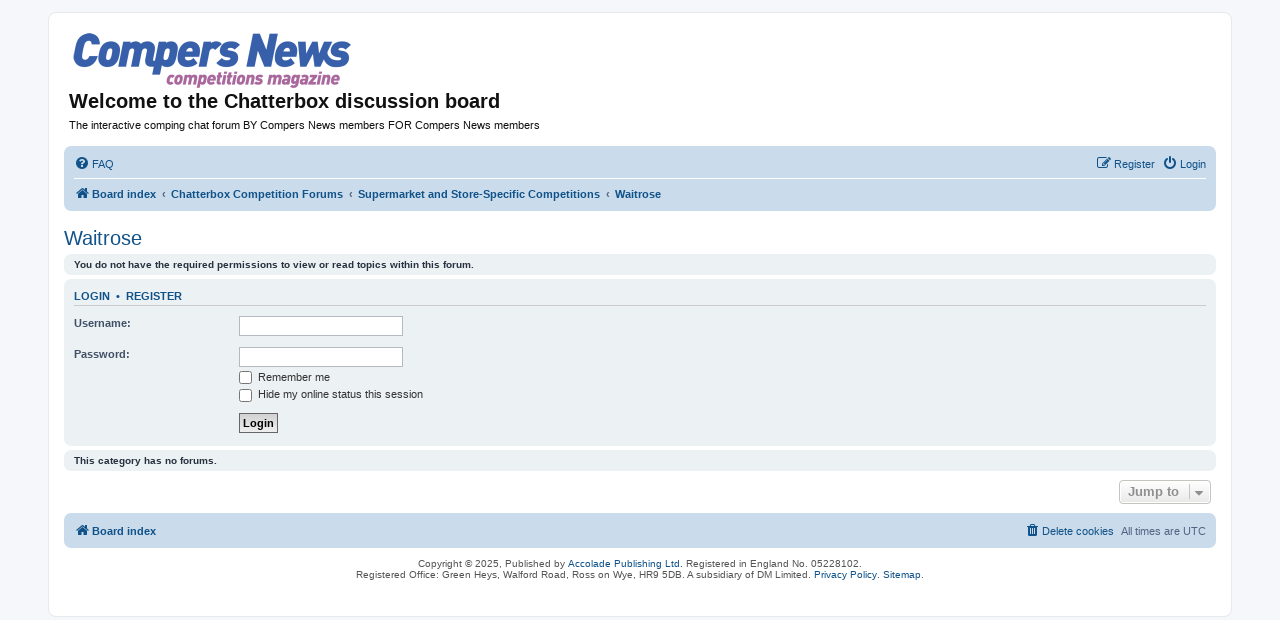

--- FILE ---
content_type: text/html; charset=UTF-8
request_url: https://www.compersnews.com/chatterbox/viewforum.php?f=220&sid=12ffa67bb0f993cd49cfd850e94b80af
body_size: 4632
content:
<!DOCTYPE html>
<html dir="ltr" lang="en-gb">
<head>
<meta charset="utf-8" />
<meta http-equiv="X-UA-Compatible" content="IE=edge">
<meta name="viewport" content="width=device-width, initial-scale=1" />

<title>Welcome to the Chatterbox discussion board - Waitrose</title>



<!--
	phpBB style name: prosilver
	Based on style:   prosilver (this is the default phpBB3 style)
	Original author:  Tom Beddard ( http://www.subBlue.com/ )
	Modified by:
-->

<link href="./assets/css/font-awesome.min.css?assets_version=139" rel="stylesheet">
<link href="./styles/prosilver/theme/stylesheet.css?assets_version=139" rel="stylesheet">
<link href="./styles/prosilver/theme/en/stylesheet.css?assets_version=139" rel="stylesheet">




<!--[if lte IE 9]>
	<link href="./styles/prosilver/theme/tweaks.css?assets_version=139" rel="stylesheet">
<![endif]-->

<style type="text/css">
    .mention {
        color: #ff0000;
    }
</style>

<link href="./ext/paul999/mention/styles/all/theme/mention.css?assets_version=139" rel="stylesheet" media="screen" />


<link href="./styles/prosilver/theme/overrides.css?v=2" rel="stylesheet">


</head>
<body id="phpbb" class="nojs notouch section-viewforum ltr ">


<div id="wrap" class="wrap">
	<a id="top" class="top-anchor" accesskey="t"></a>
	<div id="page-header">
		<div class="headerbar" role="banner">
					<div class="inner">
				
				<div id="site-description" class="site-description">
					<a href="/" title="Compers News home">
						<img src="https://www.compersnews.com/sites/default/files/compers-news-logo-416x85px-@2.png" alt="Compers News Magazine" style="max-width:300px;"/> <!-- was compers-news-logo.png -->
						<!-- <img class="tagline" src="/sites/all/themes/cne_responsive/images/tagline.png" alt="The Competitions Magazine!" /> -->
					</a>
					<h1>Welcome to the Chatterbox discussion board</h1>
					<p>The interactive comping chat forum BY Compers News members FOR Compers News members</p>
					<p class="skiplink"><a href="#start_here">Skip to content</a></p>
				</div>

													<div class="mw-message" style="display:none;">
					
				</div>
			</div>
					</div>
				<div class="navbar" role="navigation">
	<div class="inner">

	<ul id="nav-main" class="nav-main linklist" role="menubar">

		<li id="quick-links" class="quick-links dropdown-container responsive-menu hidden" data-skip-responsive="true">
			<a href="#" class="dropdown-trigger">
				<i class="icon fa-bars fa-fw" aria-hidden="true"></i><span>Quick links</span>
			</a>
			<div class="dropdown">
				<div class="pointer"><div class="pointer-inner"></div></div>
				<ul class="dropdown-contents" role="menu">
					
					
										<li class="separator"></li>

									</ul>
			</div>
		</li>

				<li data-skip-responsive="true">
			<a href="/chatterbox/app.php/help/faq?sid=50e326cf8df0b3bc08c4b1a5b152cab5" rel="help" title="Frequently Asked Questions" role="menuitem">
				<i class="icon fa-question-circle fa-fw" aria-hidden="true"></i><span>FAQ</span>
			</a>
		</li>
						
			<li class="rightside"  data-skip-responsive="true">
			<a href="./ucp.php?mode=login&amp;redirect=viewforum.php%3Ff%3D220&amp;sid=50e326cf8df0b3bc08c4b1a5b152cab5" title="Login" accesskey="x" role="menuitem">
				<i class="icon fa-power-off fa-fw" aria-hidden="true"></i><span>Login</span>
			</a>
		</li>
					<li class="rightside" data-skip-responsive="true">
				<a href="./ucp.php?mode=register&amp;sid=50e326cf8df0b3bc08c4b1a5b152cab5" role="menuitem">
					<i class="icon fa-pencil-square-o  fa-fw" aria-hidden="true"></i><span>Register</span>
				</a>
			</li>
						</ul>

	<ul id="nav-breadcrumbs" class="nav-breadcrumbs linklist navlinks" role="menubar">
				
		
		<li class="breadcrumbs" itemscope itemtype="https://schema.org/BreadcrumbList">

			
							<span class="crumb" itemtype="https://schema.org/ListItem" itemprop="itemListElement" itemscope><a itemprop="item" href="./index.php?sid=50e326cf8df0b3bc08c4b1a5b152cab5" accesskey="h" data-navbar-reference="index"><i class="icon fa-home fa-fw"></i><span itemprop="name">Board index</span></a><meta itemprop="position" content="1" /></span>

											
								<span class="crumb" itemtype="https://schema.org/ListItem" itemprop="itemListElement" itemscope data-forum-id="187"><a itemprop="item" href="./viewforum.php?f=187&amp;sid=50e326cf8df0b3bc08c4b1a5b152cab5"><span itemprop="name">Chatterbox Competition Forums</span></a><meta itemprop="position" content="2" /></span>
															
								<span class="crumb" itemtype="https://schema.org/ListItem" itemprop="itemListElement" itemscope data-forum-id="210"><a itemprop="item" href="./viewforum.php?f=210&amp;sid=50e326cf8df0b3bc08c4b1a5b152cab5"><span itemprop="name">Supermarket and Store-Specific Competitions</span></a><meta itemprop="position" content="3" /></span>
															
								<span class="crumb" itemtype="https://schema.org/ListItem" itemprop="itemListElement" itemscope data-forum-id="220"><a itemprop="item" href="./viewforum.php?f=220&amp;sid=50e326cf8df0b3bc08c4b1a5b152cab5"><span itemprop="name">Waitrose</span></a><meta itemprop="position" content="4" /></span>
							
					</li>

		
			</ul>

	</div>
</div>
	</div>

	
	<a id="start_here" class="anchor"></a>
	<div id="page-body" class="page-body" role="main">
		
		<h2 class="forum-title"><a href="./viewforum.php?f=220&amp;sid=50e326cf8df0b3bc08c4b1a5b152cab5">Waitrose</a></h2>





	<div class="panel">
		<div class="inner">
		<strong>You do not have the required permissions to view or read topics within this forum.</strong>
		</div>
	</div>

	
		<form action="./ucp.php?mode=login&amp;sid=50e326cf8df0b3bc08c4b1a5b152cab5" method="post">

		<div class="panel">
			<div class="inner">

			<div class="content">
				<h3><a href="./ucp.php?mode=login&amp;redirect=viewforum.php%3Ff%3D220&amp;sid=50e326cf8df0b3bc08c4b1a5b152cab5">Login</a>&nbsp; &bull; &nbsp;<a href="./ucp.php?mode=register&amp;sid=50e326cf8df0b3bc08c4b1a5b152cab5">Register</a></h3>

				<fieldset class="fields1">
				<dl>
					<dt><label for="username">Username:</label></dt>
					<dd><input type="text" tabindex="1" name="username" id="username" size="25" value="" class="inputbox autowidth" /></dd>
				</dl>
				<dl>
					<dt><label for="password">Password:</label></dt>
					<dd><input type="password" tabindex="2" id="password" name="password" size="25" class="inputbox autowidth" autocomplete="off" /></dd>
					<dd><label for="autologin"><input type="checkbox" name="autologin" id="autologin" tabindex="3" /> Remember me</label></dd>					<dd><label for="viewonline"><input type="checkbox" name="viewonline" id="viewonline" tabindex="4" /> Hide my online status this session</label></dd>
				</dl>
				<dl>
					<dt>&nbsp;</dt>
					<dd><input type="submit" name="login" tabindex="5" value="Login" class="button1" /></dd>
				</dl>
				<input type="hidden" name="redirect" value="./viewforum.php?f=220&amp;sid=50e326cf8df0b3bc08c4b1a5b152cab5" />
<input type="hidden" name="creation_time" value="1768386324" />
<input type="hidden" name="form_token" value="46a65ec9be497bbdc962fb2627cfd0872f9c8ca1" />

				
				</fieldset>
			</div>

			</div>
		</div>

		</form>

	


		<div class="panel">
		<div class="inner">
			<strong>This category has no forums.</strong>
		</div>
	</div>
	


<div class="action-bar actions-jump">
	
		<div class="jumpbox dropdown-container dropdown-container-right dropdown-up dropdown-left dropdown-button-control" id="jumpbox">
			<span title="Jump to" class="button button-secondary dropdown-trigger dropdown-select">
				<span>Jump to</span>
				<span class="caret"><i class="icon fa-sort-down fa-fw" aria-hidden="true"></i></span>
			</span>
		<div class="dropdown">
			<div class="pointer"><div class="pointer-inner"></div></div>
			<ul class="dropdown-contents">
																				<li><a href="./viewforum.php?f=186&amp;sid=50e326cf8df0b3bc08c4b1a5b152cab5" class="jumpbox-cat-link"> <span> Welcome to Chatterbox</span></a></li>
																<li><a href="./viewforum.php?f=127&amp;sid=50e326cf8df0b3bc08c4b1a5b152cab5" class="jumpbox-sub-link"><span class="spacer"></span> <span>&#8627; &nbsp; Welcome to Chatterbox</span></a></li>
																<li><a href="./viewforum.php?f=128&amp;sid=50e326cf8df0b3bc08c4b1a5b152cab5" class="jumpbox-sub-link"><span class="spacer"></span> <span>&#8627; &nbsp; Compers News &amp; Chatterbox User Information</span></a></li>
																<li><a href="./viewforum.php?f=213&amp;sid=50e326cf8df0b3bc08c4b1a5b152cab5" class="jumpbox-cat-link"> <span> Chatterbox - Join in the Conversation</span></a></li>
																<li><a href="./viewforum.php?f=131&amp;sid=50e326cf8df0b3bc08c4b1a5b152cab5" class="jumpbox-sub-link"><span class="spacer"></span> <span>&#8627; &nbsp; Comping Chatterbox</span></a></li>
																<li><a href="./viewforum.php?f=172&amp;sid=50e326cf8df0b3bc08c4b1a5b152cab5" class="jumpbox-sub-link"><span class="spacer"></span> <span>&#8627; &nbsp; Non-Comping Natterbox</span></a></li>
																<li><a href="./viewforum.php?f=187&amp;sid=50e326cf8df0b3bc08c4b1a5b152cab5" class="jumpbox-cat-link"> <span> Chatterbox Competition Forums</span></a></li>
																<li><a href="./viewforum.php?f=135&amp;sid=50e326cf8df0b3bc08c4b1a5b152cab5" class="jumpbox-sub-link"><span class="spacer"></span> <span>&#8627; &nbsp; Purchase-Necessary Competitions</span></a></li>
																<li><a href="./viewforum.php?f=210&amp;sid=50e326cf8df0b3bc08c4b1a5b152cab5" class="jumpbox-sub-link"><span class="spacer"></span> <span>&#8627; &nbsp; Supermarket and Store-Specific Competitions</span></a></li>
																<li><a href="./viewforum.php?f=216&amp;sid=50e326cf8df0b3bc08c4b1a5b152cab5" class="jumpbox-sub-link"><span class="spacer"></span><span class="spacer"></span> <span>&#8627; &nbsp; Tesco</span></a></li>
																<li><a href="./viewforum.php?f=217&amp;sid=50e326cf8df0b3bc08c4b1a5b152cab5" class="jumpbox-sub-link"><span class="spacer"></span><span class="spacer"></span> <span>&#8627; &nbsp; Sainsbury's</span></a></li>
																<li><a href="./viewforum.php?f=218&amp;sid=50e326cf8df0b3bc08c4b1a5b152cab5" class="jumpbox-sub-link"><span class="spacer"></span><span class="spacer"></span> <span>&#8627; &nbsp; Asda</span></a></li>
																<li><a href="./viewforum.php?f=220&amp;sid=50e326cf8df0b3bc08c4b1a5b152cab5" class="jumpbox-sub-link"><span class="spacer"></span><span class="spacer"></span> <span>&#8627; &nbsp; Waitrose</span></a></li>
																<li><a href="./viewforum.php?f=221&amp;sid=50e326cf8df0b3bc08c4b1a5b152cab5" class="jumpbox-sub-link"><span class="spacer"></span><span class="spacer"></span> <span>&#8627; &nbsp; The Co-operative</span></a></li>
																<li><a href="./viewforum.php?f=219&amp;sid=50e326cf8df0b3bc08c4b1a5b152cab5" class="jumpbox-sub-link"><span class="spacer"></span><span class="spacer"></span> <span>&#8627; &nbsp; Morrisons</span></a></li>
																<li><a href="./viewforum.php?f=225&amp;sid=50e326cf8df0b3bc08c4b1a5b152cab5" class="jumpbox-sub-link"><span class="spacer"></span><span class="spacer"></span> <span>&#8627; &nbsp; B&amp;M</span></a></li>
																<li><a href="./viewforum.php?f=231&amp;sid=50e326cf8df0b3bc08c4b1a5b152cab5" class="jumpbox-sub-link"><span class="spacer"></span><span class="spacer"></span> <span>&#8627; &nbsp; Home Bargains</span></a></li>
																<li><a href="./viewforum.php?f=228&amp;sid=50e326cf8df0b3bc08c4b1a5b152cab5" class="jumpbox-sub-link"><span class="spacer"></span><span class="spacer"></span> <span>&#8627; &nbsp; Poundland</span></a></li>
																<li><a href="./viewforum.php?f=232&amp;sid=50e326cf8df0b3bc08c4b1a5b152cab5" class="jumpbox-sub-link"><span class="spacer"></span><span class="spacer"></span> <span>&#8627; &nbsp; Spar</span></a></li>
																<li><a href="./viewforum.php?f=234&amp;sid=50e326cf8df0b3bc08c4b1a5b152cab5" class="jumpbox-sub-link"><span class="spacer"></span><span class="spacer"></span> <span>&#8627; &nbsp; Iceland</span></a></li>
																<li><a href="./viewforum.php?f=132&amp;sid=50e326cf8df0b3bc08c4b1a5b152cab5" class="jumpbox-sub-link"><span class="spacer"></span> <span>&#8627; &nbsp; Entry Form Competitions</span></a></li>
																<li><a href="./viewforum.php?f=143&amp;sid=50e326cf8df0b3bc08c4b1a5b152cab5" class="jumpbox-sub-link"><span class="spacer"></span> <span>&#8627; &nbsp; Text &amp; Phone Competitions</span></a></li>
																<li><a href="./viewforum.php?f=230&amp;sid=50e326cf8df0b3bc08c4b1a5b152cab5" class="jumpbox-sub-link"><span class="spacer"></span><span class="spacer"></span> <span>&#8627; &nbsp; Ongoing Radio Text &amp; Phone Comps</span></a></li>
																<li><a href="./viewforum.php?f=229&amp;sid=50e326cf8df0b3bc08c4b1a5b152cab5" class="jumpbox-sub-link"><span class="spacer"></span> <span>&#8627; &nbsp; TV Competitions</span></a></li>
																<li><a href="./viewforum.php?f=138&amp;sid=50e326cf8df0b3bc08c4b1a5b152cab5" class="jumpbox-sub-link"><span class="spacer"></span> <span>&#8627; &nbsp; Postcard &amp; Plain Paper Competitions</span></a></li>
																<li><a href="./viewforum.php?f=140&amp;sid=50e326cf8df0b3bc08c4b1a5b152cab5" class="jumpbox-sub-link"><span class="spacer"></span> <span>&#8627; &nbsp; Internet &amp; Email Competitions</span></a></li>
																<li><a href="./viewforum.php?f=146&amp;sid=50e326cf8df0b3bc08c4b1a5b152cab5" class="jumpbox-sub-link"><span class="spacer"></span> <span>&#8627; &nbsp; Social Media and App Competitions</span></a></li>
																<li><a href="./viewforum.php?f=144&amp;sid=50e326cf8df0b3bc08c4b1a5b152cab5" class="jumpbox-sub-link"><span class="spacer"></span> <span>&#8627; &nbsp; Creative Competitions</span></a></li>
																<li><a href="./viewforum.php?f=158&amp;sid=50e326cf8df0b3bc08c4b1a5b152cab5" class="jumpbox-sub-link"><span class="spacer"></span> <span>&#8627; &nbsp; Chatterbox User-To-User Competitions</span></a></li>
																<li><a href="./viewforum.php?f=147&amp;sid=50e326cf8df0b3bc08c4b1a5b152cab5" class="jumpbox-sub-link"><span class="spacer"></span> <span>&#8627; &nbsp; Other Competitions</span></a></li>
																<li><a href="./viewforum.php?f=173&amp;sid=50e326cf8df0b3bc08c4b1a5b152cab5" class="jumpbox-sub-link"><span class="spacer"></span> <span>&#8627; &nbsp; Chatterbox Bargains, Freebies and Vouchers</span></a></li>
																<li><a href="./viewforum.php?f=188&amp;sid=50e326cf8df0b3bc08c4b1a5b152cab5" class="jumpbox-cat-link"> <span> Chatterbox Hot Topics - Seasonal &amp; Temporary Forums</span></a></li>
																<li><a href="./viewforum.php?f=211&amp;sid=50e326cf8df0b3bc08c4b1a5b152cab5" class="jumpbox-sub-link"><span class="spacer"></span> <span>&#8627; &nbsp; Advent Competitions</span></a></li>
																<li><a href="./viewforum.php?f=212&amp;sid=50e326cf8df0b3bc08c4b1a5b152cab5" class="jumpbox-sub-link"><span class="spacer"></span> <span>&#8627; &nbsp; The Chatterbox Christmas Bran Tub 2025</span></a></li>
																<li><a href="./viewforum.php?f=191&amp;sid=50e326cf8df0b3bc08c4b1a5b152cab5" class="jumpbox-cat-link"> <span> Chatterbox Magazine Exchange</span></a></li>
																<li><a href="./viewforum.php?f=167&amp;sid=50e326cf8df0b3bc08c4b1a5b152cab5" class="jumpbox-sub-link"><span class="spacer"></span> <span>&#8627; &nbsp; All About the Chatterbox Magazine Exchange</span></a></li>
																<li><a href="./viewforum.php?f=168&amp;sid=50e326cf8df0b3bc08c4b1a5b152cab5" class="jumpbox-sub-link"><span class="spacer"></span> <span>&#8627; &nbsp; The Chatterbox Magazine Exchange</span></a></li>
																<li><a href="./viewforum.php?f=209&amp;sid=50e326cf8df0b3bc08c4b1a5b152cab5" class="jumpbox-sub-link"><span class="spacer"></span><span class="spacer"></span> <span>&#8627; &nbsp; ARCHIVE: Closed Magazine Exchange Competitions</span></a></li>
																<li><a href="./viewforum.php?f=189&amp;sid=50e326cf8df0b3bc08c4b1a5b152cab5" class="jumpbox-cat-link"> <span> Chatterbox Winformation - Results Out &amp; Prizes Won!</span></a></li>
																<li><a href="./viewforum.php?f=151&amp;sid=50e326cf8df0b3bc08c4b1a5b152cab5" class="jumpbox-sub-link"><span class="spacer"></span> <span>&#8627; &nbsp; I'm A Winner!</span></a></li>
																<li><a href="./viewforum.php?f=152&amp;sid=50e326cf8df0b3bc08c4b1a5b152cab5" class="jumpbox-sub-link"><span class="spacer"></span> <span>&#8627; &nbsp; Scrapbooks, Wish Lists and Photo Album</span></a></li>
																<li><a href="./viewforum.php?f=153&amp;sid=50e326cf8df0b3bc08c4b1a5b152cab5" class="jumpbox-sub-link"><span class="spacer"></span> <span>&#8627; &nbsp; Unwanted Prizes Marketplace</span></a></li>
																<li><a href="./viewforum.php?f=156&amp;sid=50e326cf8df0b3bc08c4b1a5b152cab5" class="jumpbox-sub-link"><span class="spacer"></span> <span>&#8627; &nbsp; Slogan Showcase</span></a></li>
																<li><a href="./viewforum.php?f=224&amp;sid=50e326cf8df0b3bc08c4b1a5b152cab5" class="jumpbox-cat-link"> <span> Comping Crusader</span></a></li>
																<li><a href="./viewforum.php?f=223&amp;sid=50e326cf8df0b3bc08c4b1a5b152cab5" class="jumpbox-sub-link"><span class="spacer"></span> <span>&#8627; &nbsp; Comping Crusader</span></a></li>
																<li><a href="./viewforum.php?f=226&amp;sid=50e326cf8df0b3bc08c4b1a5b152cab5" class="jumpbox-sub-link"><span class="spacer"></span> <span>&#8627; &nbsp; Winners Lists</span></a></li>
																<li><a href="./viewforum.php?f=154&amp;sid=50e326cf8df0b3bc08c4b1a5b152cab5" class="jumpbox-sub-link"><span class="spacer"></span> <span>&#8627; &nbsp; Has Anyone Heard?</span></a></li>
																<li><a href="./viewforum.php?f=157&amp;sid=50e326cf8df0b3bc08c4b1a5b152cab5" class="jumpbox-sub-link"><span class="spacer"></span> <span>&#8627; &nbsp; Legal Advice &amp; Adjudications</span></a></li>
																<li><a href="./viewforum.php?f=190&amp;sid=50e326cf8df0b3bc08c4b1a5b152cab5" class="jumpbox-cat-link"> <span> Chatterboxers Working Together</span></a></li>
																<li><a href="./viewforum.php?f=182&amp;sid=50e326cf8df0b3bc08c4b1a5b152cab5" class="jumpbox-sub-link"><span class="spacer"></span> <span>&#8627; &nbsp; BEAT THE ED</span></a></li>
																<li><a href="./viewforum.php?f=159&amp;sid=50e326cf8df0b3bc08c4b1a5b152cab5" class="jumpbox-sub-link"><span class="spacer"></span> <span>&#8627; &nbsp; Entry Forms, Qualifiers &amp; Newspaper Codes: Wanted, Offered and To Swap</span></a></li>
																<li><a href="./viewforum.php?f=160&amp;sid=50e326cf8df0b3bc08c4b1a5b152cab5" class="jumpbox-sub-link"><span class="spacer"></span> <span>&#8627; &nbsp; Entry Form Round Robins</span></a></li>
																<li><a href="./viewforum.php?f=176&amp;sid=50e326cf8df0b3bc08c4b1a5b152cab5" class="jumpbox-sub-link"><span class="spacer"></span> <span>&#8627; &nbsp; Chatterbox Travel &amp; Prize Advice</span></a></li>
																<li><a href="./viewforum.php?f=162&amp;sid=50e326cf8df0b3bc08c4b1a5b152cab5" class="jumpbox-sub-link"><span class="spacer"></span> <span>&#8627; &nbsp; Comping Clubs and Get-Togethers</span></a></li>
																<li><a href="./viewforum.php?f=161&amp;sid=50e326cf8df0b3bc08c4b1a5b152cab5" class="jumpbox-sub-link"><span class="spacer"></span> <span>&#8627; &nbsp; I Need Your Vote!</span></a></li>
																<li><a href="./viewforum.php?f=192&amp;sid=50e326cf8df0b3bc08c4b1a5b152cab5" class="jumpbox-cat-link"> <span> The Chatterbox Archive</span></a></li>
																<li><a href="./viewforum.php?f=170&amp;sid=50e326cf8df0b3bc08c4b1a5b152cab5" class="jumpbox-sub-link"><span class="spacer"></span> <span>&#8627; &nbsp; Competitions Archive</span></a></li>
																<li><a href="./viewforum.php?f=171&amp;sid=50e326cf8df0b3bc08c4b1a5b152cab5" class="jumpbox-sub-link"><span class="spacer"></span> <span>&#8627; &nbsp; General Archive</span></a></li>
																<li><a href="./viewforum.php?f=214&amp;sid=50e326cf8df0b3bc08c4b1a5b152cab5" class="jumpbox-sub-link"><span class="spacer"></span> <span>&#8627; &nbsp; Chatterbox Nostalgia &amp; Nuggets</span></a></li>
											</ul>
		</div>
	</div>

	</div>




			</div>


<div id="page-footer" class="page-footer" role="contentinfo">
	<div class="navbar" role="navigation">
	<div class="inner">

	<ul id="nav-footer" class="nav-footer linklist" role="menubar">
		<li class="breadcrumbs">
									<span class="crumb"><a href="./index.php?sid=50e326cf8df0b3bc08c4b1a5b152cab5" data-navbar-reference="index"><i class="icon fa-home fa-fw" aria-hidden="true"></i><span>Board index</span></a></span>					</li>
		
				<li class="rightside">All times are <span title="Europe/London">UTC</span></li>
							<li class="rightside">
				<a href="./ucp.php?mode=delete_cookies&amp;sid=50e326cf8df0b3bc08c4b1a5b152cab5" data-ajax="true" data-refresh="true" role="menuitem">
					<i class="icon fa-trash fa-fw" aria-hidden="true"></i><span>Delete cookies</span>
				</a>
			</li>
														</ul>

	</div>
</div>

	<div class="copyright">
				Copyright &copy; 2025, Published by <a href="http://www.accoladepublishing.co.uk" target="_blank">Accolade Publishing Ltd.</a> Registered in England No. 05228102. <br>Registered Office: Green Heys, Walford Road, Ross on Wye, HR9 5DB. A subsidiary of DM Limited. <a href="/privacy_policy" target="_blank">Privacy Policy</a>. <a href="/sitemap" target="_blank">Sitemap</a>.<br/><br/>
									</div>

	<div id="darkenwrapper" class="darkenwrapper" data-ajax-error-title="AJAX error" data-ajax-error-text="Something went wrong when processing your request." data-ajax-error-text-abort="User aborted request." data-ajax-error-text-timeout="Your request timed out; please try again." data-ajax-error-text-parsererror="Something went wrong with the request and the server returned an invalid reply.">
		<div id="darken" class="darken">&nbsp;</div>
	</div>

	<div id="phpbb_alert" class="phpbb_alert" data-l-err="Error" data-l-timeout-processing-req="Request timed out.">
		<a href="#" class="alert_close">
			<i class="icon fa-times-circle fa-fw" aria-hidden="true"></i>
		</a>
		<h3 class="alert_title">&nbsp;</h3><p class="alert_text"></p>
	</div>
	<div id="phpbb_confirm" class="phpbb_alert">
		<a href="#" class="alert_close">
			<i class="icon fa-times-circle fa-fw" aria-hidden="true"></i>
		</a>
		<div class="alert_text"></div>
	</div>
</div>

</div>

<div>
	<a id="bottom" class="anchor" accesskey="z"></a>
	</div>

<script src="./assets/javascript/jquery-3.6.0.min.js?assets_version=139"></script>
<script src="./assets/javascript/core.js?assets_version=139"></script>



<script src="./styles/prosilver/template/forum_fn.js?assets_version=139"></script>
<script src="./styles/prosilver/template/ajax.js?assets_version=139"></script>


<!-- Google Analytics -->

<script type="text/javascript">

  var _gaq = _gaq || [];
  _gaq.push(['_setAccount', 'UA-7658998-1']);
  _gaq.push(['_trackPageview']);

  (function() {
    var ga = document.createElement('script'); ga.type = 'text/javascript'; ga.async = true;
    ga.src = ('https:' == document.location.protocol ? 'https://' : 'http://') + 'stats.g.doubleclick.net/dc.js';
    var s = document.getElementsByTagName('script')[0]; s.parentNode.insertBefore(ga, s);
  })();

</script>


</body>
</html>
<div class="hide">
